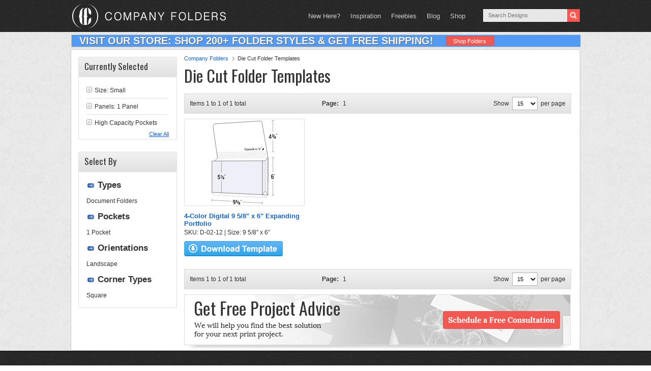

--- FILE ---
content_type: image/svg+xml
request_url: https://www.companyfolders.com/images/products/svg/D-02-12.svg
body_size: 20735
content:
<svg xmlns="http://www.w3.org/2000/svg" viewBox="0 0 108.49356 140.51738"><title>D-02-12</title><g id="Layer_2" data-name="Layer 2"><g id="Layer_2-2" data-name="Layer 2"><line x1="93.44785" y1="124.55116" x2="93.44785" y2="124.55116" fill="none" stroke="#333" stroke-linecap="round" stroke-linejoin="round" stroke-width="0.5"/><path d="M91.94736,126.0059c-.75357.72963-1.41327,1.36646-2.253,2.17514" fill="none" stroke="#333" stroke-linecap="round" stroke-linejoin="round" stroke-width="0.5" stroke-dasharray="0 2.08885"/><line x1="88.9415" y1="128.90576" x2="88.9415" y2="128.90576" fill="none" stroke="#333" stroke-linecap="round" stroke-linejoin="round" stroke-width="0.5"/><path d="M86.6488,128.78889Q45.9532,126.71442,5.25769,124.64" fill="none" stroke="#333" stroke-linecap="round" stroke-linejoin="round" stroke-width="0.5" stroke-dasharray="0 2.29568"/><line x1="4.11133" y1="124.58152" x2="4.11133" y2="124.58152" fill="none" stroke="#333" stroke-linecap="round" stroke-linejoin="round" stroke-width="0.5"/><path d="M2.82562,123.11227c-.64569-.737-1.21093-1.38064-1.93045-2.19824" fill="none" stroke="#333" stroke-linecap="round" stroke-linejoin="round" stroke-width="0.5" stroke-dasharray="0 1.95138"/><line x1="0.25009" y1="120.1813" x2="0.25009" y2="120.1813" fill="none" stroke="#333" stroke-linecap="round" stroke-linejoin="round" stroke-width="0.5"/><line x1="84.55099" y1="124.13401" x2="84.55099" y2="124.13401" fill="none" stroke="#333" stroke-linecap="round" stroke-linejoin="round" stroke-width="0.5"/><path d="M86.01749,125.72534c.73309.79642,1.37548,1.49617,2.1932,2.38879" fill="none" stroke="#333" stroke-linecap="round" stroke-linejoin="round" stroke-width="0.5" stroke-dasharray="0 2.16301"/><line x1="88.9415" y1="128.9122" x2="88.9415" y2="128.9122" fill="none" stroke="#333" stroke-linecap="round" stroke-linejoin="round" stroke-width="0.5"/><path d="M84.21915,138.09848Q42.2273,135.60181.23544,133.10521" fill="none" stroke="#333" stroke-miterlimit="10" stroke-width="0.35"/><path d="M84.14142,135.67032c0,1.93882,0,2.90823,0,4.84706" fill="none" stroke="#333" stroke-miterlimit="10" stroke-width="0.35"/><path d="M.25009,130.86532v4.48151" fill="none" stroke="#333" stroke-miterlimit="10" stroke-width="0.35"/><path d="M50.81476,137.28944c-7.2121-.43664-10.81815-.65492-18.03015-1.09161V133.883c7.212.42094,10.81805.63136,18.03015,1.05227Z" fill="#fff"/><path d="M37.018,139.0274a.95668.95668,0,0,0,.87106-.40774,2.20013,2.20013,0,0,0,.332-1.32988v-.32227a1.287,1.287,0,0,1-.49561.45778,1.22875,1.22875,0,0,1-.64111.12639,1.76345,1.76345,0,0,1-1.36374-.715,2.84506,2.84506,0,0,1-.5-1.75963,2.51274,2.51274,0,0,1,.56006-1.69679,1.62626,1.62626,0,0,1,1.38669-.60469,1.92569,1.92569,0,0,1,1.498.8001,3.4226,3.4226,0,0,1,.56054,2.09057V137.308a2.95921,2.95921,0,0,1-.6167,2.02407,1.85684,1.85684,0,0,1-1.59127.63222,3.08288,3.08288,0,0,1-.64356-.11358,2.60157,2.60157,0,0,1-.61035-.25585l.13281-.88762a2.14564,2.14564,0,0,0,.519.22463A2.92091,2.92091,0,0,0,37.018,139.0274Zm.16159-2.37807a1.10457,1.10457,0,0,0,.64306-.134,1.004,1.004,0,0,0,.39844-.42321v-.6253a2.49266,2.49266,0,0,0-.26953-1.27835.91636.91636,0,0,0-.76758-.47487.7467.7467,0,0,0-.68066.38074,1.82148,1.82148,0,0,0-.27439,1.04261,2.04353,2.04353,0,0,0,.25144,1.069A.84331.84331,0,0,0,37.1796,136.64933Z"/><path d="M40.27188,135.25155c.08634-.872.12949-1.30807.21582-2.18042l2.208.12627v.7052l-1.50684-.08716-.08691.81488a1.13918,1.13918,0,0,1,.27588-.11648,1.07221,1.07221,0,0,1,.33838-.04055,1.14872,1.14872,0,0,1,.86523.38381,1.4215,1.4215,0,0,1,.31348.9653,1.24772,1.24772,0,0,1-.34082.93593,1.31727,1.31727,0,0,1-1.04151.28918,1.77013,1.77013,0,0,1-.97949-.32953.91074.91074,0,0,1-.36526-.82205l.00439-.02865.751-.00812a.41016.41016,0,0,0,.16211.34151.75051.75051,0,0,0,.42724.14242.48777.48777,0,0,0,.58936-.54672.75142.75142,0,0,0-.14746-.47846.5199.5199,0,0,0-.39649-.20248.82018.82018,0,0,0-.38769.049.41244.41244,0,0,0-.19336.17232Zm2.23245,4.43515c-.20742-.1522-.31112-.22827-.51855-.38034,1.18048-2.123,1.77069-3.18747,2.95117-5.32254.20743.1514.31113.22711.51856.37865C44.275,136.49823,43.68481,137.56308,42.50433,139.6867Zm4.67774-2.04687a.81677.81677,0,0,1-.15332.49258.99986.99986,0,0,1-.415.32593,1.30724,1.30724,0,0,1,.4873.40845,1.01021,1.01021,0,0,1-.21142,1.37611,1.49069,1.49069,0,0,1-.98584.24018,1.77556,1.77556,0,0,1-1.02735-.368,1.06077,1.06077,0,0,1-.40869-.87023.82161.82161,0,0,1,.18457-.5328,1.12026,1.12026,0,0,1,.5083-.34358,1.19968,1.19968,0,0,1-.43554-.3778.88275.88275,0,0,1-.15772-.51049.86117.86117,0,0,1,.37744-.76351,1.50262,1.50262,0,0,1,.95508-.22093,1.54528,1.54528,0,0,1,.919.334A.997.997,0,0,1,47.18207,137.63983Zm-.689,1.686a.49228.49228,0,0,0-.17431-.38217.6737.6737,0,0,0-.419-.171.68868.68868,0,0,0-.459.11626.42021.42021,0,0,0-.18457.35936.44461.44461,0,0,0,.18457.36557.81442.81442,0,0,0,.46289.16191.63005.63005,0,0,0,.417-.10648A.39615.39615,0,0,0,46.4931,139.32582Zm-.10791-1.6765a.39407.39407,0,0,0-.14111-.31151.561.561,0,0,0-.34424-.13479.60575.60575,0,0,0-.38428.088.3342.3342,0,0,0-.15136.29585.41624.41624,0,0,0,.15576.334.63874.63874,0,0,0,.38379.1447.47342.47342,0,0,0,.34033-.10265A.38252.38252,0,0,0,46.38519,137.64932Z"/><path d="M48.59711,133.42119c-.15665.38757-.235.58128-.3916.96856l-.28809-.01671.145-.97654v-.55486l.53467.03024Zm.81546.04653c-.15665.38788-.235.58175-.3916.96932l-.28812-.01671.145-.97728v-.55528l.5347.03024Z"/><path d="M101.69049,62.31473v62.623" fill="none" stroke="#333" stroke-miterlimit="10" stroke-width="0.35"/><path d="M101.69049.30179V52.373" fill="none" stroke="#333" stroke-miterlimit="10" stroke-width="0.35"/><path d="M99.68564,124.84367c1.60388.07521,2.40582.11281,4.0097.188" fill="none" stroke="#333" stroke-miterlimit="10" stroke-width="0.35"/><path d="M99.68564,52.40775l4.0097-.0695" fill="none" stroke="#333" stroke-miterlimit="10" stroke-width="0.35"/><path d="M99.68564,62.33185l4.0097-.03423" fill="none" stroke="#333" stroke-miterlimit="10" stroke-width="0.35"/><path d="M99.68561.42894l4.00973-.25429" fill="none" stroke="#333" stroke-miterlimit="10" stroke-width="0.35"/><path d="M98.00171,86.6427c2.951.03846,4.42651.05771,7.3775.09619,0,5.56645,0,8.34965,0,13.91611l-7.37753-.18676Z" fill="#fff"/><path d="M101.18542,90.2209a2.34222,2.34222,0,0,1,.62256.09314,2.36679,2.36679,0,0,1,.53565.22848l-.19141.94821a2.75926,2.75926,0,0,0-.45215-.19892,1.72591,1.72591,0,0,0-.51074-.07752,1.091,1.091,0,0,0-.97314.55956A2.8271,2.8271,0,0,0,99.849,93.3182v.03563a1.70743,1.70743,0,0,1,.5791-.42172,1.68473,1.68473,0,0,1,.72412-.13936,1.50111,1.50111,0,0,1,1.28028.71971,3.14292,3.14292,0,0,1,.47119,1.78185,3.00272,3.00272,0,0,1-.53955,1.85521,1.638,1.638,0,0,1-1.415.69676,1.8609,1.8609,0,0,1-1.51319-.82812,3.70561,3.70561,0,0,1-.59131-2.22953V93.37544a3.68057,3.68057,0,0,1,.666-2.30675A1.99128,1.99128,0,0,1,101.18542,90.2209Zm-.28222,3.52978a1.18506,1.18506,0,0,0-.64746.15293,1.055,1.055,0,0,0-.40674.44136v.52812a2.84115,2.84115,0,0,0,.30908,1.45471.93565.93565,0,0,0,.791.52536.74963.74963,0,0,0,.69287-.44745,2.31767,2.31767,0,0,0,.25342-1.13475,2.0191,2.0191,0,0,0-.26563-1.0889A.84072.84072,0,0,0,100.9032,93.75068Z"/><path d="M104.04089,90.25993c-.15664.41438-.23495.62151-.3916,1.03561l-.28808-.00491.145-1.03322V89.674l.53466.00838Zm.81543.01317c-.15664.4147-.23495.622-.3916,1.03638l-.28808-.00492.145-1.034v-.58387l.53466.00837Z"/><path d="M98.00171,19.57355l7.3775-.34315V33.14653l-7.3775.25259Z" fill="#fff"/><path d="M98.58041,28.24607l.76368-.02963v.99171l-.76368.029v1.64665l-1.0039.0366V29.27517l-2.59424.09835-.0249-.74982c1.03436-2.03345,1.55157-3.05246,2.58593-5.09508l1.03711-.04461Zm-2.62695.1019,1.623-.063V25.28408l-.02539-.0091-.083.22176C96.86224,26.63874,96.55933,27.209,95.95346,28.348Z"/><path d="M101.35291,24.97468a.53982.53982,0,0,0,.39648-.15156.55387.55387,0,0,0,.12695-.385.436.436,0,0,0-.13525-.32813.511.511,0,0,0-.39209-.11841.53953.53953,0,0,0-.35059.12694.37481.37481,0,0,0-.13086.29072l-.751.03164-.00879-.03017a.98075.98075,0,0,1,.332-.81831,1.38627,1.38627,0,0,1,.89648-.3441,1.40772,1.40772,0,0,1,.97559.26132,1.02787,1.02787,0,0,1,.35693.84927.96757.96757,0,0,1-.14746.51876,1.05563,1.05563,0,0,1-.40039.3761.89873.89873,0,0,1,.44629.34622,1.03841,1.03841,0,0,1,.15576.58277,1.14412,1.14412,0,0,1-.374.90241,1.53706,1.53706,0,0,1-.9917.35524,1.41622,1.41622,0,0,1-.94434-.27076.96108.96108,0,0,1-.35888-.86359l.0083-.03087.75146-.03043a.42226.42226,0,0,0,.14307.33952.5535.5535,0,0,0,.396.11247.662.662,0,0,0,.42382-.149.46289.46289,0,0,0,.15723-.36619.53649.53649,0,0,0-.147-.41758.5872.5872,0,0,0-.43408-.12185l-.51026.02092V24.9959Zm.83007,5.18122c-.20742-.13916-.31112-.20871-.51855-.34774,1.18048-2.36381,1.77069-3.54874,2.95117-5.92466.20743.13835.31113.20755.51856.346C103.95367,26.60614,103.36346,27.79142,102.183,30.1559Zm3.9224-1.03526.47314-.01787V29.85l-.47314.01756v.74185l-.79251.02888V29.897l-1.71436.06361-.0415-.5906c.70059-1.129,1.05087-1.69432,1.75146-2.82671l.79691-.03192Zm-1.71.039.0122.02509.90528-.0342V27.73948l-.02539-.00923-.04981.10368C104.90076,28.36461,104.7323,28.62976,104.39539,29.15967Z"/><path d="M107.67813,22.97786c-.15665.425-.23495.63746-.3916,1.06219l-.28809.01216.145-1.04515v-.58531l.53467-.02333Zm.81543-.03516c-.15665.42532-.23495.63791-.3916,1.06294l-.28809.01216.145-1.04589v-.58574l.53467-.02333Z"/><path d="M83.96945,5.73657c-.0567-2.66319-1.84012-4.656-4.04721-4.52307Q43.0714,3.56613,6.22055,5.91871a4.647,4.647,0,0,0-4.047,4.688q3.73532,26.24409,7.42929,52.494c-1.88708,1.93343-2.83065,2.89577-4.71774,4.81177q2.36582,16.76624,4.71784,33.53434h0q41.96868,1.19248,83.9374,2.385h0q-.00009-20.72373-.00012-41.44749Q88.78591,34.05511,83.96945,5.73657Z" fill="#fff" stroke="#333" stroke-miterlimit="10" stroke-width="0.5"/><path d="M9.69312,60.81671l.5-.00536" fill="none" stroke="#333" stroke-miterlimit="10" stroke-width="0.25"/><path d="M11.2052,60.80048q40.23134-.43179,80.46271-.86359" fill="none" stroke="#333" stroke-miterlimit="10" stroke-width="0.25" stroke-dasharray="1.01217 1.01217"/><path d="M92.174,59.93145l.5-.00536" fill="none" stroke="#333" stroke-miterlimit="10" stroke-width="0.25"/><path d="M9.60281,63.10069l.5-.00427" fill="none" stroke="#333" stroke-miterlimit="10" stroke-width="0.25"/><path d="M11.10092,63.0879q40.674-.34705,81.34787-.69414" fill="none" stroke="#333" stroke-miterlimit="10" stroke-width="0.25" stroke-dasharray="0.99817 0.99817"/><path d="M92.94788,62.3895l.5-.00426" fill="none" stroke="#333" stroke-miterlimit="10" stroke-width="0.25"/><path d="M92.25894,57.46585l-.5.00647" fill="none" stroke="#333" stroke-miterlimit="10" stroke-width="0.25"/><path d="M90.748,57.48539,10.37576,58.525" fill="none" stroke="#333" stroke-miterlimit="10" stroke-width="0.25" stroke-dasharray="1.01106 1.01106"/><path d="M9.8703,58.53148l-.5.00647" fill="none" stroke="#333" stroke-miterlimit="10" stroke-width="0.25"/><path d="M91.45847,52.55051l-.49994.00867" fill="none" stroke="#333" stroke-miterlimit="10" stroke-width="0.25"/><path d="M89.94955,52.57666,9.73526,53.96692" fill="none" stroke="#333" stroke-miterlimit="10" stroke-width="0.25" stroke-dasharray="1.00914 1.00914"/><path d="M9.23077,53.97566l-.49994.00867" fill="none" stroke="#333" stroke-miterlimit="10" stroke-width="0.25"/><path d="M9.05652,56.26035l.49994-.00757" fill="none" stroke="#333" stroke-miterlimit="10" stroke-width="0.25"/><path d="M10.56659,56.2375q40.15247-.60765,80.30487-1.21533" fill="none" stroke="#333" stroke-miterlimit="10" stroke-width="0.25" stroke-dasharray="1.01024 1.01024"/><path d="M91.37653,55.01452l.49993-.00756" fill="none" stroke="#333" stroke-miterlimit="10" stroke-width="0.25"/><path d="M56.82272,48.49217l-1.38427.02994V49.7929l1.5957-.03264v.37935l-2.0044.0403V46.623l1.98194-.04636V46.956l-1.57324.03624v1.15105l1.38427-.03043Z"/><path d="M58.1987,48.44281c.19083-.39516.28622-.59282.477-.98832l.477-.01076c-.2912.53133-.43683.79683-.728,1.32746.29963.52979.44944.79487.74906,1.3254l-.46927.00943c-.19922-.397-.29883-.59542-.498-.99206-.19922.405-.29883.60744-.498,1.01209l-.47266.00951c.29962-.54162.4494-.81262.749-1.355-.29141-.518-.4371-.77681-.72851-1.29409l.47119-.01062C57.916,47.86247,58.01022,48.05586,58.1987,48.44281Z"/><path d="M61.48779,48.82133a1.68313,1.68313,0,0,1-.23242.93268.74573.74573,0,0,1-.64111.36519.76781.76781,0,0,1-.36426-.07469.709.709,0,0,1-.2666-.2415v1.2982l-.40869.00783V47.43422l.31347-.00707.064.34212a.82873.82873,0,0,1,.27392-.29819.72681.72681,0,0,1,.38184-.10927.69952.69952,0,0,1,.64844.37748,1.99425,1.99425,0,0,1,.23144,1.03044ZM61.0791,48.777a1.59037,1.59037,0,0,0-.15039-.73858.46431.46431,0,0,0-.44287-.281.4943.4943,0,0,0-.30127.10095.69764.69764,0,0,0-.20117.26311v1.282a.6373.6373,0,0,0,.20117.25208.52937.52937,0,0,0,.74512-.17492,1.27371,1.27371,0,0,0,.14941-.6521Z"/><path d="M63.37009,50.01223c-.01368-.08-.02442-.15115-.03223-.212-.00732-.06189-.01221-.12333-.01367-.18582a1.05843,1.05843,0,0,1-.29737.327.68333.68333,0,0,1-.3955.13738.65281.65281,0,0,1-.53415-.20222.85138.85138,0,0,1-.18408-.58236.74575.74575,0,0,1,.26071-.60149,1.0945,1.0945,0,0,1,.70654-.23062l.44385-.00956v-.2634a.53225.53225,0,0,0-.12012-.36806.42191.42191,0,0,0-.34033-.12879.45207.45207,0,0,0-.3208.12669.39236.39236,0,0,0-.123.289l-.39062.00853-.00391-.01466a.70571.70571,0,0,1,.23145-.53626.87658.87658,0,0,1,.62988-.25522.81771.81771,0,0,1,.61426.21657.87463.87463,0,0,1,.23242.6582v1.283c0,.09506.0039.18707.0122.27555a1.59718,1.59718,0,0,0,.0459.26011Zm-.67871-.34309a.65783.65783,0,0,0,.40039-.143.63548.63548,0,0,0,.23242-.31445v-.43177l-.4585.00974a.54763.54763,0,0,0-.395.15548.48154.48154,0,0,0-.14843.34891.39505.39505,0,0,0,.09326.278A.34764.34764,0,0,0,62.69138,49.66914Z"/><path d="M64.69186,47.31885l.02881.39618a.93012.93012,0,0,1,.28125-.33513.67125.67125,0,0,1,.38526-.126.65952.65952,0,0,1,.562.24,1.23691,1.23691,0,0,1,.19922.77691v1.68563l-.40869.00822V48.28946a.80813.80813,0,0,0-.11719-.49823.41978.41978,0,0,0-.35791-.14006.51932.51932,0,0,0-.3125.108.73086.73086,0,0,0-.2168.28086v1.94472l-.40869.00821V47.32708Z"/><path d="M66.64841,48.65991a2.07246,2.07246,0,0,1,.23144-1.04464.73842.73842,0,0,1,.64844-.40978.6855.6855,0,0,1,.3501.0786.73525.73525,0,0,1,.26022.24633V46.05931l.40869-.00966v3.85849l-.334.00671-.04785-.32788a.81013.81013,0,0,1-.2695.28977.75656.75656,0,0,1-1.01514-.23738,1.65331,1.65331,0,0,1-.23242-.92759Zm.40918.04317a1.28976,1.28976,0,0,0,.13867.64527.45233.45233,0,0,0,.43164.23476.48865.48865,0,0,0,.30762-.10516.73448.73448,0,0,0,.20309-.28108v-1.2486a.69017.69017,0,0,0-.20456-.25854.49.49,0,0,0-.73633.20751,1.74433,1.74433,0,0,0-.14013.754Z"/><path d="M70.46283,49.15605a.35444.35444,0,0,0-.10254-.263.85864.85864,0,0,0-.38916-.17263,1.478,1.478,0,0,1-.61523-.27509.61148.61148,0,0,1-.20655-.49052.76962.76962,0,0,1,.23242-.56153.84376.84376,0,0,1,.606-.24339.80858.80858,0,0,1,.62354.22628.76039.76039,0,0,1,.22116.58l-.0044.015-.3901.00851a.453.453,0,0,0-.12354-.31292.4042.4042,0,0,0-.32666-.133.43041.43041,0,0,0-.32373.1211.39607.39607,0,0,0-.106.27714.32831.32831,0,0,0,.09327.248.87281.87281,0,0,0,.37988.15523,1.45774,1.45774,0,0,1,.63281.28228.62885.62885,0,0,1,.20749.49777.76068.76068,0,0,1-.24167.58242.91652.91652,0,0,1-.63183.23322.87116.87116,0,0,1-.67627-.24633.79066.79066,0,0,1-.23487-.60151l.0044-.01494.39013-.00814a.4682.4682,0,0,0,.16163.37494.54627.54627,0,0,0,.355.11209.51991.51991,0,0,0,.3413-.112A.35313.35313,0,0,0,70.46283,49.15605Z"/><path d="M72.976,46.48393v.64816l.42527-.00959v.36272l-.42527.00944v1.63159a.40688.40688,0,0,0,.06543.26438.21156.21156,0,0,0,.17331.07345.35579.35579,0,0,0,.07764-.01153.4077.4077,0,0,0,.07568-.02638l.05371.33429a.34715.34715,0,0,1-.13379.07622.58025.58025,0,0,1-.17721.03188.47559.47559,0,0,1-.39649-.1723.87107.87107,0,0,1-.147-.56154v-1.631l-.35742.008v-.36232l.35742-.00806v-.64793Z"/><path d="M73.80994,48.433a1.70321,1.70321,0,0,1,.27-.98868.86944.86944,0,0,1,.73242-.40335.8337.8337,0,0,1,.73779.36916,1.649,1.649,0,0,1,.27051.97994v.05477a1.7015,1.7015,0,0,1-.26953.99147.87172.87172,0,0,1-.73438.39806.83477.83477,0,0,1-.73584-.36956,1.63847,1.63847,0,0,1-.271-.97714Zm.40918.04446a1.45142,1.45142,0,0,0,.15039.70248.46922.46922,0,0,0,.44726.26886.49221.49221,0,0,0,.44385-.28727A1.48578,1.48578,0,0,0,75.412,48.452v-.05425a1.4453,1.4453,0,0,0-.15235-.70051.47126.47126,0,0,0-.44726-.27076.491.491,0,0,0-.44287.29033,1.49465,1.49465,0,0,0-.15039.7064Z"/><path d="M77.9935,46.87927A.27978.27978,0,0,0,78.2,46.80372a.288.288,0,0,0,.06739-.20265.23409.23409,0,0,0-.07569-.17792.29861.29861,0,0,0-.21875-.0673.28943.28943,0,0,0-.188.06422.20238.20238,0,0,0-.07177.16128l-.33594.0077-.0044-.01485a.45561.45561,0,0,1,.16309-.38677.66694.66694,0,0,1,.437-.15837.69686.69686,0,0,1,.4751.13711.51384.51384,0,0,1,.17432.41928.46083.46083,0,0,1-.07373.25228.52706.52706,0,0,1-.20264.18328.45077.45077,0,0,1,.22461.17215.50848.50848,0,0,1,.07861.28779.54077.54077,0,0,1-.187.43591.754.754,0,0,1-.48926.1653.70757.70757,0,0,1-.45166-.13489.4607.4607,0,0,1-.17529-.41755l.00195-.015.33838-.00748a.23635.23635,0,0,0,.07764.18435.29522.29522,0,0,0,.209.06626.35928.35928,0,0,0,.23633-.079.24544.24544,0,0,0,.08691-.195.29126.29126,0,0,0-.07568-.2244.31666.31666,0,0,0-.22705-.06578l-.27393.00613v-.31425ZM78.39,49.41578l-.22656-.16256c.59024-1.14787.88535-1.72256,1.47559-2.87346l.22656.1622C79.27533,47.693,78.98022,48.26777,78.39,49.41578Zm1.94629-.44964.26172-.00543v.32507l-.26172.00535v.38l-.35254.00709v-.37988l-.86523.0177-.0166-.25438c.35019-.55363.5253-.83066.87549-1.38515l.35888-.00787Zm-.85693.01777.50439-.01046V48.1987l-.01269-.00222-.02686.05555C79.75824,48.5449,79.66528,48.69128,79.47934,48.98391Z"/><path d="M81.35385,46.42274l-.21.63028-.20117.00452.002-.60037v-.70038l.40918-.00966ZM81.995,46.408l-.20947.63063-.20166.00453.00244-.62075v-.68076L81.995,45.732Z"/><path d="M86.47333,49.54765l-3.13571.063c1.25427-1.54032,1.88144-2.31262,3.13571-3.86149Z"/><path d="M.25009,120.18133q41.96874,1.96779,83.93744,3.93567c1.898-2.34959,2.84692-3.52957,4.74487-5.9,1.84314,2.5253,2.76474,3.793,4.60788,6.33847l-.00009-62.17107c-1.84332,2.088-2.765,3.12781-4.60831,5.19883L.25,67.93058Z" fill="#eeeff7" stroke="#333" stroke-linejoin="round" stroke-width="0.5"/><path d="M84.18753,124.117c3.74109.17542,5.61166.26312,9.35275.43852" fill="#eeeff7" stroke="#333" stroke-miterlimit="10" stroke-width="0.5"/><path d="M88.93188,118.217v-.5" fill="none" stroke="#333" stroke-miterlimit="10" stroke-width="0.25"/><path d="M88.93188,116.70408V68.58975" fill="none" stroke="#333" stroke-miterlimit="10" stroke-width="0.25" stroke-dasharray="1.01293 1.01293"/><path d="M88.93188,68.08328v-.5" fill="none" stroke="#333" stroke-miterlimit="10" stroke-width="0.25"/><path d="M84.18762,67.60186V124.117" fill="none" stroke="#333" stroke-miterlimit="10" stroke-width="0.5"/><path d="M16.09213,67.86854v53.05554" fill="none" stroke="#333" stroke-miterlimit="10" stroke-width="0.35"/><path d="M12.40338,87.9297l7.3775.11322v12.86531c-2.951-.08153-4.42651-.12228-7.3775-.2038Z" fill="#eeeff7"/><path d="M10.01254,95.01217c.13947-1.50476.20917-2.25738.34864-3.76315l3.19143.05928V92.295l-2.35306-.04593c-.07305.683-.10955,1.0245-.18261,1.70729A1.522,1.522,0,0,1,11.43,93.719a1.45281,1.45281,0,0,1,.52881-.0945,1.59649,1.59649,0,0,1,1.33255.63845,2.74679,2.74679,0,0,1,.48145,1.70691,2.5172,2.5172,0,0,1-.50635,1.63243,1.71332,1.71332,0,0,1-1.46487.60189,1.992,1.992,0,0,1-1.34717-.52824,1.77013,1.77013,0,0,1-.52881-1.41547l.00781-.02322.94238-.01546a1.10828,1.10828,0,0,0,.25733.77622.89534.89534,0,0,0,.66846.29146.78414.78414,0,0,0,.71585-.35575,1.73621,1.73621,0,0,0,.24707-.9824,1.8384,1.8384,0,0,0-.25342-1.01271.83365.83365,0,0,0-.7222-.40294.99549.99549,0,0,0-.61621.14039.83873.83873,0,0,0-.293.43508C10.53287,95.0715,10.35941,95.05171,10.01254,95.01217Z"/><path d="M16.25085,95.08944,15.454,95.0718v-3.008l-.52734-.01016v-.70573c.52969-.03343.79452-.05019,1.32421-.08374ZM16.118,97.66305c-.20761-.14078-.31143-.21112-.519-.35176,1.1803-2.11439,1.77045-3.17462,2.95071-5.30113.20761.13994.31144.21.51905.35C17.88849,94.48739,17.29834,95.548,16.118,97.66305Zm4.45316.66306c-1.00781-.02535-1.51172-.038-2.51953-.06334v-.689c.50644-.469.75967-.70371,1.26611-1.17381a1.68592,1.68592,0,0,0,.34863-.41251.78.78,0,0,0,.083-.35733.53712.53712,0,0,0-.106-.34268.40555.40555,0,0,0-.33007-.13964.49328.49328,0,0,0-.38575.13315.507.507,0,0,0-.13281.36539l-.751-.017-.00879-.02852a1.0054,1.0054,0,0,1,.332-.82094,1.30389,1.30389,0,0,1,.959-.32164,1.27247,1.27247,0,0,1,.89844.32667,1.15807,1.15807,0,0,1,.32178.86792,1.08009,1.08009,0,0,1-.20118.65757,6.84765,6.84765,0,0,1-.6997.75885c-.21405.20094-.32111.30134-.53516.50207l.0083.02855,1.45264.03555Z"/><path d="M21.84125,91.35615c-.15665.38378-.235.57558-.3916.95906l-.28809-.0056.145-.95765v-.54107l.53467.00962Zm.81543.01508c-.15665.38406-.235.576-.3916.95979l-.28809-.00558.145-.95841v-.54149l.53467.00962Z"/></g></g></svg>

--- FILE ---
content_type: application/javascript
request_url: https://www.companyfolders.com/design/wp-content/themes/eleven40/js/script.js?ver=6.8.3
body_size: 3108
content:
function track_event(category, action, opt_label, opt_value, opt_noninteraction) {
    var params = {
        'event_category': typeof category !== 'undefined' ? category : '',
        'event_label': typeof opt_label !== 'undefined' ? opt_label : '',
        'value': !isNaN(parseInt(opt_value)) ? parseInt(opt_value) : 0
    };
    if (typeof opt_noninteraction !== 'undefined') {
        params.non_interaction = true;
    }
    gtag('event', typeof action !== 'undefined' ? action : '', params);
}

(function($) {
    $(document).ready(function() {
        $(".fancybox").fancybox();

        $(".th_up, .b_th_up").click(function(e){
            e.preventDefault();
            alter_ul_post_values($('.stat .th_cnt'), $(this).attr("rel"), 'thumbs_up', '.tumbs_up_bubble');

            track_event('DesignSection', 'ThumbsUp', 'ThumbsUp');
            //_gaq.push(['_trackEvent', 'DesignSection', 'ThumbsUp', 'ThumbsUp']);
        });
        track_event('PageType', eventAction, eventLabel,'',true);
        //_gaq.push(['_trackEvent', 'PageType', eventAction, eventLabel, 0, true]);

        $(".d_count, .dwnload_up").click(function(e){
            e.preventDefault();
            $('.stat .dw_cnt').html("..");
            var url = $(this).attr('href');
            $.ajax({
                type: "POST",
                url: base_url+"/ajax_counter.php",
                data: "post_id="+$(this).attr("rel")+"&type=download",
                success: function(msg){
                    $('.stat .dw_cnt').html(msg);
                    document.location.href = url;
                }
            });
        });
        var stat_blocks = $("#side_statistics,.post-info[rel]");
        if(stat_blocks.size()){
            stat_blocks.find('.view_cnt,.dw_cnt,.th_cnt').text("..");
            var ids = $("#side_statistics,.post-info").map(function(){return $(this).attr('rel');}).get().join();
            $.ajax({
                type: "POST",
                url: base_url+"/ajax_counter.php",
                data: "post_ids="+ids+"&type=refresh",
                success: function(data){
                    var msg = $.parseJSON(data);
                    for(var i in msg) if(msg.hasOwnProperty(i)){
                        $('[rel='+msg[i].id+'] .view_cnt').text(msg[i].v);
                        $('[rel='+msg[i].id+'] .dw_cnt').text(msg[i].d);
                        $('[rel='+msg[i].id+'] .th_cnt').text(msg[i].t);
                    }
                }
            });
        }

        $(".special_offer a").click(function(){
            track_event('banner', 'design banner', $(this).text());
            //_gaq.push(['_trackEvent', 'banner', 'design banner', $(this).text()]);
            return true;
        });

        $("#bottom_baner").click(function(){
            var link = $(this).find("a");
            link.attr("target", "_blank");
            window.open(link.attr("href"));
            return false;
        });

        $('body').on('change','#sort_type,#ppp',function(){
            $('#sorter').submit();
        });

	});

    var container_width_current = $('#container').width();
    $(window).bind("load resize", function(){
        updateMockupLayout();

        $('.category #content,.tax-altcat #content, .page-template-die_cut-php #content, .tag #content').width($('#content-sidebar-wrap').width()-222);
    });

    function updateMockupLayout(){
        if($(window).width() <= 1005) {
            $("#side_about").appendTo("#mob_place1");
            $("#side_statistics").appendTo("#mob_place1");

            $("#side_custom").appendTo("#mob_place1");
            $("#side_advice").appendTo("#mob_place1");
            $("#side_compat").appendTo("#mob_place1");

            $("#side_specs").appendTo("#mob_place1");

            $("#side_support").appendTo($("#mob_place2"));

            $("#side_tags").appendTo($("#mob_place2"));
            $("#side_similar").appendTo($("#mob_place2"));
            $("#side_tips").appendTo($("#mob_place2"));


        } else {
            $("#side_about").appendTo("#desc_place1");
            $("#side_statistics").appendTo("#desc_place1");

            $("#side_compat").appendTo("#desc_place1");
            $("#side_advice").appendTo("#desc_place1");

            $("#side_custom").appendTo("#desc_place1");

            $("#side_specs").appendTo("#desc_place1");

            $("#side_support").appendTo("#desc_place2");

            $("#side_tags").appendTo("#desc_place2");
            $("#side_similar").appendTo("#desc_place2");
            $("#side_tips").appendTo("#desc_place2");
        }
    }


    function alter_ul_post_values(obj, post_id, type, thumb_up) {
        $(obj).html("..");
        $.ajax({
            type: "POST",
            url: base_url+"/ajax_counter.php",
            data: "post_id="+post_id+"&type="+type,
            success: function(msg){
               jQuery(obj).html(msg);
               if(thumb_up) {
                    jQuery(thumb_up).html(msg);
               }
            }
        });
    }
    $('.ext_link').click(function(){
        track_event('ExternalLink',  $(this).attr('href'), $('.des-title-company').text());
        //_gaq.push(['_trackEvent', 'ExternalLink', $(this).attr('href'), $('.des-title-company').text()]);
        return true;
    });


})(jQuery);

jQuery(document).ready(function() {
    typeof jQuery.jqm !== 'undefined' && jQuery('#socialFollow').jqm();

    jQuery('body').on('click', '.a_socialFollow', function(e){
        var gag_action = "DesignTemplate";
        if(jQuery(this).hasClass('mockup_tpl')){
            gag_action = "MockupTemplate";
        }else if(jQuery(this).hasClass('die_cut_tpl')){
            gag_action = "ProductTemplate";
        }else if(jQuery(this).attr('rel')=='PaperStockImages'){
            gag_action = "PaperStockImages";
        }
        track_event('download',  gag_action, jQuery(this).attr('href'));
        //_gaq.push(['_trackEvent', 'download', gag_action, jQuery(this).attr('href')]);
        jQuery('#socialFollow').jqmShow();
    });

    jQuery('body').on('click','.dc_gallery',function(){
        track_event('ProjectConsultation',  document.location.href, 'DesignGalleryBanner');
    });
    jQuery('body').on('click','.dc_popup',function(){
        track_event('ProjectConsultation',  document.location.href, 'DesignTemplatePopupBanner');
    });
    jQuery('body').on('click','.dc_popup2',function(){
        track_event('ProjectConsultation',  document.location.href, 'MockupTemplatePopupBanner');
    });
    jQuery('body').on('click','.dc_popup3',function(){
        track_event('ProjectConsultation',  document.location.href, 'DieCutTemplatePopupBanner');
    });
    jQuery('body').on('submit', '.searchform', function(){
        let search = jQuery(this).find('[name=s]');
        if(search.val() === '') {
            search.focus();
            return false;
        }
        return true;
    });
});



function NewWindow(mypage,myname,w,h,scroll,pos){
    if(pos=="random"){LeftPosition=(screen.width)?Math.floor(Math.random()*(screen.width-w)):100;TopPosition=(screen.height)?Math.floor(Math.random()*((screen.height-h)-75)):100;}
    if(pos=="center"){LeftPosition=(screen.width)?(screen.width-w)/2:100;TopPosition=(screen.height)?(screen.height-h)/2:100;}
    else if((pos!="center" && pos!="random") || pos==null){LeftPosition=0;TopPosition=20}
    settings='width='+w+',height='+h+',top='+TopPosition+',left='+LeftPosition+',scrollbars='+scroll+',location=no,directories=no,status=no,menubar=no,toolbar=no,resizable=no';
    win=window.open(mypage,myname,settings);
}

function die_cut_ajax_load(params){
    var new_url = base_url.split('/design/')[0]+'/design/die-cut-folder-templates';
    var use_key='',use_val='',tmp_arr=[],i=0;
    for(var key in params) if(params.hasOwnProperty(key)){
        use_key = key;
        use_val = encodeURI((params[key].toString()));
        use_val = use_val.replace(/%20/g, '+');
        tmp_arr[i++] = use_key + '=' + use_val;
    }
    if(tmp_arr.length) new_url += '?'+tmp_arr.join('&');
    params['ajax']='';
    params['action']='folder-die-cut-templates';
    jQuery.getJSON(base_url.split('/design/')[0]+'/index.php',params,function(answer){
        if(answer['redirect']!=undefined) {
            window.location.href = base_url.split('/design/')[0] + '/' + answer['redirect'];
        } else {
            jQuery('#main_content').html('<div class="product_list category"></div>').find('.product_list').html(answer['content']).before(answer['pagebar']).after(answer['pagebar']);
            jQuery('#sidebar').html(answer['sidebar']);
            jQuery('.loading').hide();
            window.history.pushState({"html":answer},"", new_url);
        }
    });
}

function goperpage(a,b){
    var pp=jQuery(a).find('option:selected').val();
    var url = b.split('?')[1];
    var params = parse_params(url);
    params['pp']=pp;
    die_cut_ajax_load(params);
    return false;
}
function goperpage2(a,b){
    var pp=jQuery(a).find('option:selected').val();
    var url = b.split('?');
    var params = parse_params(url[1]);
    params['pp']=pp;
    var use_key='',use_val='',tmp_arr=[],i=0;
    for(var key in params) if(params.hasOwnProperty(key)){
        use_key = key;
        use_val = encodeURI((params[key].toString()));
        use_val = use_val.replace(/%20/g, '+');
        tmp_arr[i++] = use_key + '=' + use_val;
    }
    var new_url = url[0];
    if(tmp_arr.length) new_url += '?'+tmp_arr.join('&');
    window.location.href =  new_url;
    return false;
}
function parse_params(uri){
    var params = {};
    var new_url = uri.split('&');
    for(var par in new_url) if(new_url.hasOwnProperty(par)){
        var tmp = new_url[par].split('=');
        if(tmp[0]!='ajax' && tmp[0]!='action') params[tmp[0]] = tmp[1];
    }
    return params;
}
function die_cut_init()
{
    jQuery('<div class="loading"></div>').appendTo('#content-sidebar-wrap').height(jQuery('#content-sidebar-wrap').height());
    var params = {};
    var new_url = location.href;
    new_url = new_url.split('?')[1];
    if(new_url!=undefined){
        params = parse_params(new_url);
    }
    die_cut_ajax_load(params);
    jQuery('body').on('click', '.widget:not(.widget_social) a,#main_content .toolbox a', function(){
        var params = {};
        var url = jQuery(this).attr('href');
        url = url.split('?')[1];
        if(url!=undefined){
            params = parse_params(url);
        }
        die_cut_ajax_load(params);
        return false;
    });
    window.onpopstate = function(e){
        if(e.state){
            jQuery('#main_content').html('<div class="product_list category"></div>').find('.product_list').html(e.state.html['content']).before(e.state.html['pagebar']).after(e.state.html['pagebar']);
            jQuery('#sidebar').html(e.state.html['sidebar']);
            jQuery('.loading').hide();
        }
    };
}
